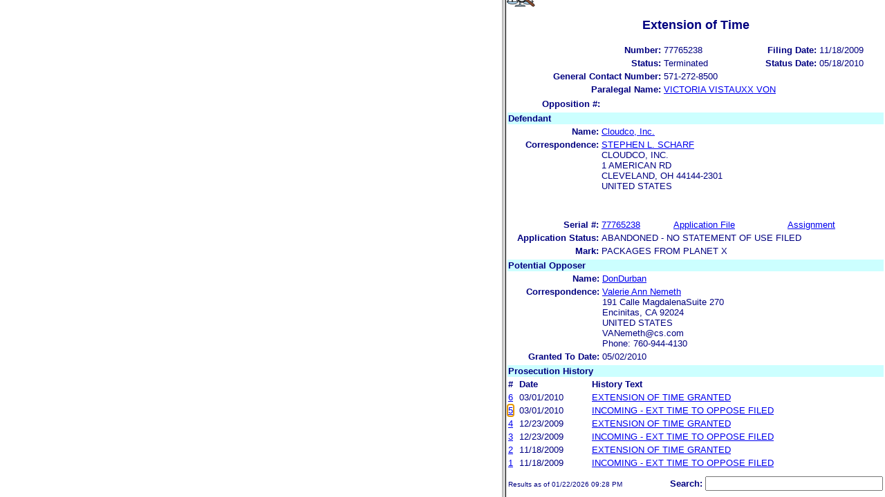

--- FILE ---
content_type: text/html; charset=ISO-8859-1
request_url: https://ttabvue.uspto.gov/ttabvue/v?pno=77765238&pty=EXT&eno=5
body_size: 2194
content:
<!DOCTYPE HTML PUBLIC "-//W3C//DTD HTML 4.01 Frameset//EN" "http://www.w3.org/TR/html4/frameset.dtd">
<html><head><title>USPTO TTABVUE. Proceeding Number 77765238</title>
<script type="text/javascript" src="/ttabvue/js/jquery/jquery-1.11.1.min.js"></script>
<script type="text/javascript">
 $(document).ready(function(){
$.ajaxSetup({cache: false});
$(window).load(function(){
if(null!=document.getElementById('textframe').contentDocument){
$('a',document.getElementById('textframe').contentDocument).click(function(e){
var linkId = $(this).attr('id');
var frm=document.getElementById('imgframe');
var frm1=document.getElementById('textframe');
if (frm != null && frm1 != null) {
createCookie('frm',frm.clientWidth,0);
createCookie('frm1',frm1.clientWidth,0);
}
});
}else if(null!=document.getElementById('textframe').contentWindow){
$('a',document.getElementById('textframe').contentWindow.document).click(function(e){
var linkId = $(this).attr('id');
var frm=document.getElementById('imgframe');
var frm1=document.getElementById('textframe');
if (frm != null && frm1 != null) {
createCookie('frm',frm.clientWidth,0);
createCookie('frm1',frm1.clientWidth,0);
}
});
}else if(null!=document.getElementById('textframe').document){
$('a',document.getElementById('textframe').document).click(function(e){
var linkId = $(this).attr('id');
var frm=document.getElementById('imgframe');
var frm1=document.getElementById('textframe');
if (frm != null && frm1 != null) {
createCookie('frm',frm.clientWidth,0);
createCookie('frm1',frm1.clientWidth,0);
}
});
}
window.parent.textframe.location.hash = "eno_5";
});
});
function createCookie(name,value,days) {
if (days) {
var date = new Date();
date.setTime(date.getTime()+(days*24*60*60*1000));
var expires = "; expires="+date.toGMTString();
}else{;
var expires = "";
}
document.cookie = name+"= "+value+expires+ "; path=/ ";
};
</script>

<frameset cols="57.0%,43.0%" onload="window.textframe.focus()"><frame name="imgframe" id="imgframe" title="pdf frame" src="ttabvue-77765238-EXT-5.pdf">
<frame name="textframe" id="textframe" title="data frame" src="v?pno=77765238&amp;pty=EXT&amp;eno=5&amp;mode=frame">
</frameset>
</html>